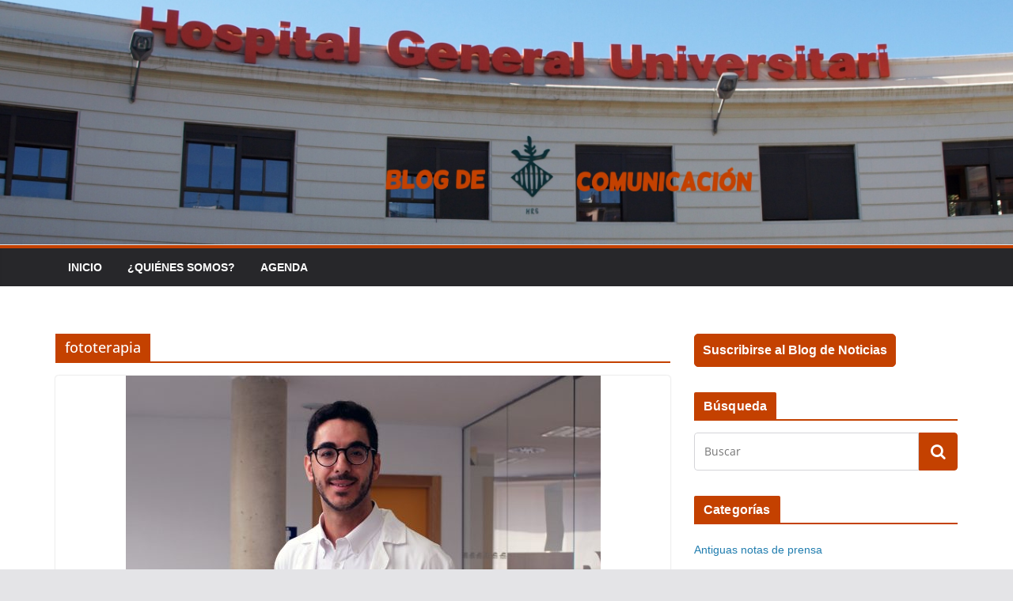

--- FILE ---
content_type: text/html; charset=UTF-8
request_url: https://blog.general-valencia.san.gva.es/tag/fototerapia/
body_size: 78352
content:
		<!doctype html>
		<html lang="es">
		
<head>

			<meta charset="UTF-8"/>
		<meta name="viewport" content="width=device-width, initial-scale=1">
		<link rel="profile" href="http://gmpg.org/xfn/11"/>
		
	<meta name='robots' content='index, follow, max-image-preview:large, max-snippet:-1, max-video-preview:-1' />

	<!-- This site is optimized with the Yoast SEO plugin v20.11 - https://yoast.com/wordpress/plugins/seo/ -->
	<title>fototerapia Archives - Blog de comunicación Valencia - Hospital General</title>
	<link rel="canonical" href="https://blog.general-valencia.san.gva.es/tag/fototerapia/" />
	<meta property="og:locale" content="es_ES" />
	<meta property="og:type" content="article" />
	<meta property="og:title" content="fototerapia Archives - Blog de comunicación Valencia - Hospital General" />
	<meta property="og:url" content="https://blog.general-valencia.san.gva.es/tag/fototerapia/" />
	<meta property="og:site_name" content="Blog de comunicación Valencia - Hospital General" />
	<meta name="twitter:card" content="summary_large_image" />
	<meta name="twitter:site" content="@HGUVALENCIA" />
	<script type="application/ld+json" class="yoast-schema-graph">{"@context":"https://schema.org","@graph":[{"@type":"CollectionPage","@id":"https://blog.general-valencia.san.gva.es/tag/fototerapia/","url":"https://blog.general-valencia.san.gva.es/tag/fototerapia/","name":"fototerapia Archives - Blog de comunicación Valencia - Hospital General","isPartOf":{"@id":"https://blog.general-valencia.san.gva.es/#website"},"primaryImageOfPage":{"@id":"https://blog.general-valencia.san.gva.es/tag/fototerapia/#primaryimage"},"image":{"@id":"https://blog.general-valencia.san.gva.es/tag/fototerapia/#primaryimage"},"thumbnailUrl":"https://blog.general-valencia.san.gva.es/wp-content/uploads/2019/06/José-María-Ortiz-e1561118947575.jpg","breadcrumb":{"@id":"https://blog.general-valencia.san.gva.es/tag/fototerapia/#breadcrumb"},"inLanguage":"es"},{"@type":"ImageObject","inLanguage":"es","@id":"https://blog.general-valencia.san.gva.es/tag/fototerapia/#primaryimage","url":"https://blog.general-valencia.san.gva.es/wp-content/uploads/2019/06/José-María-Ortiz-e1561118947575.jpg","contentUrl":"https://blog.general-valencia.san.gva.es/wp-content/uploads/2019/06/José-María-Ortiz-e1561118947575.jpg","width":600,"height":405},{"@type":"BreadcrumbList","@id":"https://blog.general-valencia.san.gva.es/tag/fototerapia/#breadcrumb","itemListElement":[{"@type":"ListItem","position":1,"name":"Home","item":"https://blog.general-valencia.san.gva.es/"},{"@type":"ListItem","position":2,"name":"fototerapia"}]},{"@type":"WebSite","@id":"https://blog.general-valencia.san.gva.es/#website","url":"https://blog.general-valencia.san.gva.es/","name":"Blog de comunicación Valencia - Hospital General","description":"Blog Hospital General València","potentialAction":[{"@type":"SearchAction","target":{"@type":"EntryPoint","urlTemplate":"https://blog.general-valencia.san.gva.es/?s={search_term_string}"},"query-input":"required name=search_term_string"}],"inLanguage":"es"}]}</script>
	<!-- / Yoast SEO plugin. -->


<link rel="alternate" type="application/rss+xml" title="Blog de comunicación Valencia - Hospital General &raquo; Feed" href="https://blog.general-valencia.san.gva.es/feed/" />
<link rel="alternate" type="application/rss+xml" title="Blog de comunicación Valencia - Hospital General &raquo; RSS de los comentarios" href="https://blog.general-valencia.san.gva.es/comments/feed/" />
<link rel="alternate" type="application/rss+xml" title="Blog de comunicación Valencia - Hospital General &raquo; fototerapia RSS de la etiqueta" href="https://blog.general-valencia.san.gva.es/tag/fototerapia/feed/" />
<script type="text/javascript">
window._wpemojiSettings = {"baseUrl":"https:\/\/s.w.org\/images\/core\/emoji\/14.0.0\/72x72\/","ext":".png","svgUrl":"https:\/\/s.w.org\/images\/core\/emoji\/14.0.0\/svg\/","svgExt":".svg","source":{"concatemoji":"https:\/\/blog.general-valencia.san.gva.es\/wp-includes\/js\/wp-emoji-release.min.js?ver=6.2.2"}};
/*! This file is auto-generated */
!function(e,a,t){var n,r,o,i=a.createElement("canvas"),p=i.getContext&&i.getContext("2d");function s(e,t){p.clearRect(0,0,i.width,i.height),p.fillText(e,0,0);e=i.toDataURL();return p.clearRect(0,0,i.width,i.height),p.fillText(t,0,0),e===i.toDataURL()}function c(e){var t=a.createElement("script");t.src=e,t.defer=t.type="text/javascript",a.getElementsByTagName("head")[0].appendChild(t)}for(o=Array("flag","emoji"),t.supports={everything:!0,everythingExceptFlag:!0},r=0;r<o.length;r++)t.supports[o[r]]=function(e){if(p&&p.fillText)switch(p.textBaseline="top",p.font="600 32px Arial",e){case"flag":return s("\ud83c\udff3\ufe0f\u200d\u26a7\ufe0f","\ud83c\udff3\ufe0f\u200b\u26a7\ufe0f")?!1:!s("\ud83c\uddfa\ud83c\uddf3","\ud83c\uddfa\u200b\ud83c\uddf3")&&!s("\ud83c\udff4\udb40\udc67\udb40\udc62\udb40\udc65\udb40\udc6e\udb40\udc67\udb40\udc7f","\ud83c\udff4\u200b\udb40\udc67\u200b\udb40\udc62\u200b\udb40\udc65\u200b\udb40\udc6e\u200b\udb40\udc67\u200b\udb40\udc7f");case"emoji":return!s("\ud83e\udef1\ud83c\udffb\u200d\ud83e\udef2\ud83c\udfff","\ud83e\udef1\ud83c\udffb\u200b\ud83e\udef2\ud83c\udfff")}return!1}(o[r]),t.supports.everything=t.supports.everything&&t.supports[o[r]],"flag"!==o[r]&&(t.supports.everythingExceptFlag=t.supports.everythingExceptFlag&&t.supports[o[r]]);t.supports.everythingExceptFlag=t.supports.everythingExceptFlag&&!t.supports.flag,t.DOMReady=!1,t.readyCallback=function(){t.DOMReady=!0},t.supports.everything||(n=function(){t.readyCallback()},a.addEventListener?(a.addEventListener("DOMContentLoaded",n,!1),e.addEventListener("load",n,!1)):(e.attachEvent("onload",n),a.attachEvent("onreadystatechange",function(){"complete"===a.readyState&&t.readyCallback()})),(e=t.source||{}).concatemoji?c(e.concatemoji):e.wpemoji&&e.twemoji&&(c(e.twemoji),c(e.wpemoji)))}(window,document,window._wpemojiSettings);
</script>
<style type="text/css">
img.wp-smiley,
img.emoji {
	display: inline !important;
	border: none !important;
	box-shadow: none !important;
	height: 1em !important;
	width: 1em !important;
	margin: 0 0.07em !important;
	vertical-align: -0.1em !important;
	background: none !important;
	padding: 0 !important;
}
</style>
	<link rel='stylesheet' id='wp-block-library-css' href='https://blog.general-valencia.san.gva.es/wp-includes/css/dist/block-library/style.min.css?ver=6.2.2' type='text/css' media='all' />
<style id='wp-block-library-theme-inline-css' type='text/css'>
.wp-block-audio figcaption{color:#555;font-size:13px;text-align:center}.is-dark-theme .wp-block-audio figcaption{color:hsla(0,0%,100%,.65)}.wp-block-audio{margin:0 0 1em}.wp-block-code{border:1px solid #ccc;border-radius:4px;font-family:Menlo,Consolas,monaco,monospace;padding:.8em 1em}.wp-block-embed figcaption{color:#555;font-size:13px;text-align:center}.is-dark-theme .wp-block-embed figcaption{color:hsla(0,0%,100%,.65)}.wp-block-embed{margin:0 0 1em}.blocks-gallery-caption{color:#555;font-size:13px;text-align:center}.is-dark-theme .blocks-gallery-caption{color:hsla(0,0%,100%,.65)}.wp-block-image figcaption{color:#555;font-size:13px;text-align:center}.is-dark-theme .wp-block-image figcaption{color:hsla(0,0%,100%,.65)}.wp-block-image{margin:0 0 1em}.wp-block-pullquote{border-bottom:4px solid;border-top:4px solid;color:currentColor;margin-bottom:1.75em}.wp-block-pullquote cite,.wp-block-pullquote footer,.wp-block-pullquote__citation{color:currentColor;font-size:.8125em;font-style:normal;text-transform:uppercase}.wp-block-quote{border-left:.25em solid;margin:0 0 1.75em;padding-left:1em}.wp-block-quote cite,.wp-block-quote footer{color:currentColor;font-size:.8125em;font-style:normal;position:relative}.wp-block-quote.has-text-align-right{border-left:none;border-right:.25em solid;padding-left:0;padding-right:1em}.wp-block-quote.has-text-align-center{border:none;padding-left:0}.wp-block-quote.is-large,.wp-block-quote.is-style-large,.wp-block-quote.is-style-plain{border:none}.wp-block-search .wp-block-search__label{font-weight:700}.wp-block-search__button{border:1px solid #ccc;padding:.375em .625em}:where(.wp-block-group.has-background){padding:1.25em 2.375em}.wp-block-separator.has-css-opacity{opacity:.4}.wp-block-separator{border:none;border-bottom:2px solid;margin-left:auto;margin-right:auto}.wp-block-separator.has-alpha-channel-opacity{opacity:1}.wp-block-separator:not(.is-style-wide):not(.is-style-dots){width:100px}.wp-block-separator.has-background:not(.is-style-dots){border-bottom:none;height:1px}.wp-block-separator.has-background:not(.is-style-wide):not(.is-style-dots){height:2px}.wp-block-table{margin:0 0 1em}.wp-block-table td,.wp-block-table th{word-break:normal}.wp-block-table figcaption{color:#555;font-size:13px;text-align:center}.is-dark-theme .wp-block-table figcaption{color:hsla(0,0%,100%,.65)}.wp-block-video figcaption{color:#555;font-size:13px;text-align:center}.is-dark-theme .wp-block-video figcaption{color:hsla(0,0%,100%,.65)}.wp-block-video{margin:0 0 1em}.wp-block-template-part.has-background{margin-bottom:0;margin-top:0;padding:1.25em 2.375em}
</style>
<style id='global-styles-inline-css' type='text/css'>
body{--wp--preset--color--black: #000000;--wp--preset--color--cyan-bluish-gray: #abb8c3;--wp--preset--color--white: #ffffff;--wp--preset--color--pale-pink: #f78da7;--wp--preset--color--vivid-red: #cf2e2e;--wp--preset--color--luminous-vivid-orange: #ff6900;--wp--preset--color--luminous-vivid-amber: #fcb900;--wp--preset--color--light-green-cyan: #7bdcb5;--wp--preset--color--vivid-green-cyan: #00d084;--wp--preset--color--pale-cyan-blue: #8ed1fc;--wp--preset--color--vivid-cyan-blue: #0693e3;--wp--preset--color--vivid-purple: #9b51e0;--wp--preset--gradient--vivid-cyan-blue-to-vivid-purple: linear-gradient(135deg,rgba(6,147,227,1) 0%,rgb(155,81,224) 100%);--wp--preset--gradient--light-green-cyan-to-vivid-green-cyan: linear-gradient(135deg,rgb(122,220,180) 0%,rgb(0,208,130) 100%);--wp--preset--gradient--luminous-vivid-amber-to-luminous-vivid-orange: linear-gradient(135deg,rgba(252,185,0,1) 0%,rgba(255,105,0,1) 100%);--wp--preset--gradient--luminous-vivid-orange-to-vivid-red: linear-gradient(135deg,rgba(255,105,0,1) 0%,rgb(207,46,46) 100%);--wp--preset--gradient--very-light-gray-to-cyan-bluish-gray: linear-gradient(135deg,rgb(238,238,238) 0%,rgb(169,184,195) 100%);--wp--preset--gradient--cool-to-warm-spectrum: linear-gradient(135deg,rgb(74,234,220) 0%,rgb(151,120,209) 20%,rgb(207,42,186) 40%,rgb(238,44,130) 60%,rgb(251,105,98) 80%,rgb(254,248,76) 100%);--wp--preset--gradient--blush-light-purple: linear-gradient(135deg,rgb(255,206,236) 0%,rgb(152,150,240) 100%);--wp--preset--gradient--blush-bordeaux: linear-gradient(135deg,rgb(254,205,165) 0%,rgb(254,45,45) 50%,rgb(107,0,62) 100%);--wp--preset--gradient--luminous-dusk: linear-gradient(135deg,rgb(255,203,112) 0%,rgb(199,81,192) 50%,rgb(65,88,208) 100%);--wp--preset--gradient--pale-ocean: linear-gradient(135deg,rgb(255,245,203) 0%,rgb(182,227,212) 50%,rgb(51,167,181) 100%);--wp--preset--gradient--electric-grass: linear-gradient(135deg,rgb(202,248,128) 0%,rgb(113,206,126) 100%);--wp--preset--gradient--midnight: linear-gradient(135deg,rgb(2,3,129) 0%,rgb(40,116,252) 100%);--wp--preset--duotone--dark-grayscale: url('#wp-duotone-dark-grayscale');--wp--preset--duotone--grayscale: url('#wp-duotone-grayscale');--wp--preset--duotone--purple-yellow: url('#wp-duotone-purple-yellow');--wp--preset--duotone--blue-red: url('#wp-duotone-blue-red');--wp--preset--duotone--midnight: url('#wp-duotone-midnight');--wp--preset--duotone--magenta-yellow: url('#wp-duotone-magenta-yellow');--wp--preset--duotone--purple-green: url('#wp-duotone-purple-green');--wp--preset--duotone--blue-orange: url('#wp-duotone-blue-orange');--wp--preset--font-size--small: 13px;--wp--preset--font-size--medium: 20px;--wp--preset--font-size--large: 36px;--wp--preset--font-size--x-large: 42px;--wp--preset--spacing--20: 0.44rem;--wp--preset--spacing--30: 0.67rem;--wp--preset--spacing--40: 1rem;--wp--preset--spacing--50: 1.5rem;--wp--preset--spacing--60: 2.25rem;--wp--preset--spacing--70: 3.38rem;--wp--preset--spacing--80: 5.06rem;--wp--preset--shadow--natural: 6px 6px 9px rgba(0, 0, 0, 0.2);--wp--preset--shadow--deep: 12px 12px 50px rgba(0, 0, 0, 0.4);--wp--preset--shadow--sharp: 6px 6px 0px rgba(0, 0, 0, 0.2);--wp--preset--shadow--outlined: 6px 6px 0px -3px rgba(255, 255, 255, 1), 6px 6px rgba(0, 0, 0, 1);--wp--preset--shadow--crisp: 6px 6px 0px rgba(0, 0, 0, 1);}body { margin: 0; }.wp-site-blocks > .alignleft { float: left; margin-right: 2em; }.wp-site-blocks > .alignright { float: right; margin-left: 2em; }.wp-site-blocks > .aligncenter { justify-content: center; margin-left: auto; margin-right: auto; }.wp-site-blocks > * { margin-block-start: 0; margin-block-end: 0; }.wp-site-blocks > * + * { margin-block-start: 24px; }body { --wp--style--block-gap: 24px; }body .is-layout-flow > *{margin-block-start: 0;margin-block-end: 0;}body .is-layout-flow > * + *{margin-block-start: 24px;margin-block-end: 0;}body .is-layout-constrained > *{margin-block-start: 0;margin-block-end: 0;}body .is-layout-constrained > * + *{margin-block-start: 24px;margin-block-end: 0;}body .is-layout-flex{gap: 24px;}body .is-layout-flow > .alignleft{float: left;margin-inline-start: 0;margin-inline-end: 2em;}body .is-layout-flow > .alignright{float: right;margin-inline-start: 2em;margin-inline-end: 0;}body .is-layout-flow > .aligncenter{margin-left: auto !important;margin-right: auto !important;}body .is-layout-constrained > .alignleft{float: left;margin-inline-start: 0;margin-inline-end: 2em;}body .is-layout-constrained > .alignright{float: right;margin-inline-start: 2em;margin-inline-end: 0;}body .is-layout-constrained > .aligncenter{margin-left: auto !important;margin-right: auto !important;}body .is-layout-constrained > :where(:not(.alignleft):not(.alignright):not(.alignfull)){max-width: var(--wp--style--global--content-size);margin-left: auto !important;margin-right: auto !important;}body .is-layout-constrained > .alignwide{max-width: var(--wp--style--global--wide-size);}body .is-layout-flex{display: flex;}body .is-layout-flex{flex-wrap: wrap;align-items: center;}body .is-layout-flex > *{margin: 0;}body{padding-top: 0px;padding-right: 0px;padding-bottom: 0px;padding-left: 0px;}a:where(:not(.wp-element-button)){text-decoration: underline;}.wp-element-button, .wp-block-button__link{background-color: #32373c;border-width: 0;color: #fff;font-family: inherit;font-size: inherit;line-height: inherit;padding: calc(0.667em + 2px) calc(1.333em + 2px);text-decoration: none;}.has-black-color{color: var(--wp--preset--color--black) !important;}.has-cyan-bluish-gray-color{color: var(--wp--preset--color--cyan-bluish-gray) !important;}.has-white-color{color: var(--wp--preset--color--white) !important;}.has-pale-pink-color{color: var(--wp--preset--color--pale-pink) !important;}.has-vivid-red-color{color: var(--wp--preset--color--vivid-red) !important;}.has-luminous-vivid-orange-color{color: var(--wp--preset--color--luminous-vivid-orange) !important;}.has-luminous-vivid-amber-color{color: var(--wp--preset--color--luminous-vivid-amber) !important;}.has-light-green-cyan-color{color: var(--wp--preset--color--light-green-cyan) !important;}.has-vivid-green-cyan-color{color: var(--wp--preset--color--vivid-green-cyan) !important;}.has-pale-cyan-blue-color{color: var(--wp--preset--color--pale-cyan-blue) !important;}.has-vivid-cyan-blue-color{color: var(--wp--preset--color--vivid-cyan-blue) !important;}.has-vivid-purple-color{color: var(--wp--preset--color--vivid-purple) !important;}.has-black-background-color{background-color: var(--wp--preset--color--black) !important;}.has-cyan-bluish-gray-background-color{background-color: var(--wp--preset--color--cyan-bluish-gray) !important;}.has-white-background-color{background-color: var(--wp--preset--color--white) !important;}.has-pale-pink-background-color{background-color: var(--wp--preset--color--pale-pink) !important;}.has-vivid-red-background-color{background-color: var(--wp--preset--color--vivid-red) !important;}.has-luminous-vivid-orange-background-color{background-color: var(--wp--preset--color--luminous-vivid-orange) !important;}.has-luminous-vivid-amber-background-color{background-color: var(--wp--preset--color--luminous-vivid-amber) !important;}.has-light-green-cyan-background-color{background-color: var(--wp--preset--color--light-green-cyan) !important;}.has-vivid-green-cyan-background-color{background-color: var(--wp--preset--color--vivid-green-cyan) !important;}.has-pale-cyan-blue-background-color{background-color: var(--wp--preset--color--pale-cyan-blue) !important;}.has-vivid-cyan-blue-background-color{background-color: var(--wp--preset--color--vivid-cyan-blue) !important;}.has-vivid-purple-background-color{background-color: var(--wp--preset--color--vivid-purple) !important;}.has-black-border-color{border-color: var(--wp--preset--color--black) !important;}.has-cyan-bluish-gray-border-color{border-color: var(--wp--preset--color--cyan-bluish-gray) !important;}.has-white-border-color{border-color: var(--wp--preset--color--white) !important;}.has-pale-pink-border-color{border-color: var(--wp--preset--color--pale-pink) !important;}.has-vivid-red-border-color{border-color: var(--wp--preset--color--vivid-red) !important;}.has-luminous-vivid-orange-border-color{border-color: var(--wp--preset--color--luminous-vivid-orange) !important;}.has-luminous-vivid-amber-border-color{border-color: var(--wp--preset--color--luminous-vivid-amber) !important;}.has-light-green-cyan-border-color{border-color: var(--wp--preset--color--light-green-cyan) !important;}.has-vivid-green-cyan-border-color{border-color: var(--wp--preset--color--vivid-green-cyan) !important;}.has-pale-cyan-blue-border-color{border-color: var(--wp--preset--color--pale-cyan-blue) !important;}.has-vivid-cyan-blue-border-color{border-color: var(--wp--preset--color--vivid-cyan-blue) !important;}.has-vivid-purple-border-color{border-color: var(--wp--preset--color--vivid-purple) !important;}.has-vivid-cyan-blue-to-vivid-purple-gradient-background{background: var(--wp--preset--gradient--vivid-cyan-blue-to-vivid-purple) !important;}.has-light-green-cyan-to-vivid-green-cyan-gradient-background{background: var(--wp--preset--gradient--light-green-cyan-to-vivid-green-cyan) !important;}.has-luminous-vivid-amber-to-luminous-vivid-orange-gradient-background{background: var(--wp--preset--gradient--luminous-vivid-amber-to-luminous-vivid-orange) !important;}.has-luminous-vivid-orange-to-vivid-red-gradient-background{background: var(--wp--preset--gradient--luminous-vivid-orange-to-vivid-red) !important;}.has-very-light-gray-to-cyan-bluish-gray-gradient-background{background: var(--wp--preset--gradient--very-light-gray-to-cyan-bluish-gray) !important;}.has-cool-to-warm-spectrum-gradient-background{background: var(--wp--preset--gradient--cool-to-warm-spectrum) !important;}.has-blush-light-purple-gradient-background{background: var(--wp--preset--gradient--blush-light-purple) !important;}.has-blush-bordeaux-gradient-background{background: var(--wp--preset--gradient--blush-bordeaux) !important;}.has-luminous-dusk-gradient-background{background: var(--wp--preset--gradient--luminous-dusk) !important;}.has-pale-ocean-gradient-background{background: var(--wp--preset--gradient--pale-ocean) !important;}.has-electric-grass-gradient-background{background: var(--wp--preset--gradient--electric-grass) !important;}.has-midnight-gradient-background{background: var(--wp--preset--gradient--midnight) !important;}.has-small-font-size{font-size: var(--wp--preset--font-size--small) !important;}.has-medium-font-size{font-size: var(--wp--preset--font-size--medium) !important;}.has-large-font-size{font-size: var(--wp--preset--font-size--large) !important;}.has-x-large-font-size{font-size: var(--wp--preset--font-size--x-large) !important;}
.wp-block-navigation a:where(:not(.wp-element-button)){color: inherit;}
.wp-block-pullquote{font-size: 1.5em;line-height: 1.6;}
</style>
<link rel='stylesheet' id='colormag_style-css' href='https://blog.general-valencia.san.gva.es/wp-content/themes/colormag/style.css?ver=3.0.1' type='text/css' media='all' />
<style id='colormag_style-inline-css' type='text/css'>
.colormag-button,
			blockquote, button,
			input[type=reset],
			input[type=button],
			input[type=submit],
			.cm-home-icon.front_page_on,
			.cm-post-categories a,
			.cm-primary-nav ul li ul li:hover,
			.cm-primary-nav ul li.current-menu-item,
			.cm-primary-nav ul li.current_page_ancestor,
			.cm-primary-nav ul li.current-menu-ancestor,
			.cm-primary-nav ul li.current_page_item,
			.cm-primary-nav ul li:hover,
			.cm-primary-nav ul li.focus,
			.cm-mobile-nav li a:hover,
			.colormag-header-clean #cm-primary-nav .cm-menu-toggle:hover,
			.cm-header .cm-mobile-nav li:hover,
			.cm-header .cm-mobile-nav li.current-page-ancestor,
			.cm-header .cm-mobile-nav li.current-menu-ancestor,
			.cm-header .cm-mobile-nav li.current-page-item,
			.cm-header .cm-mobile-nav li.current-menu-item,
			.cm-primary-nav ul li.focus > a,
			.cm-layout-2 .cm-primary-nav ul ul.sub-menu li.focus > a,
			.cm-mobile-nav .current-menu-item>a, .cm-mobile-nav .current_page_item>a,
			.colormag-header-clean .cm-mobile-nav li:hover > a,
			.colormag-header-clean .cm-mobile-nav li.current-page-ancestor > a,
			.colormag-header-clean .cm-mobile-nav li.current-menu-ancestor > a,
			.colormag-header-clean .cm-mobile-nav li.current-page-item > a,
			.colormag-header-clean .cm-mobile-nav li.current-menu-item > a,
			.fa.search-top:hover,
			.widget_call_to_action .btn--primary,
			.colormag-footer--classic .cm-footer-cols .cm-row .cm-widget-title span::before,
			.colormag-footer--classic-bordered .cm-footer-cols .cm-row .cm-widget-title span::before,
			.cm-featured-posts .cm-widget-title span,
			.cm-featured-category-slider-widget .cm-slide-content .cm-entry-header-meta .cm-post-categories a,
			.cm-highlighted-posts .cm-post-content .cm-entry-header-meta .cm-post-categories a,
			.cm-category-slide-next, .cm-category-slide-prev, .slide-next,
			.slide-prev, .cm-tabbed-widget ul li, .cm-posts .wp-pagenavi .current,
			.cm-posts .wp-pagenavi a:hover, .cm-secondary .cm-widget-title span,
			.cm-posts .post .cm-post-content .cm-entry-header-meta .cm-post-categories a,
			.cm-page-header .cm-page-title span, .entry-meta .post-format i,
			.format-link, .cm-entry-button, .infinite-scroll .tg-infinite-scroll,
			.no-more-post-text, .pagination span,
			.comments-area .comment-author-link span,
			.cm-footer-cols .cm-row .cm-widget-title span,
			.advertisement_above_footer .cm-widget-title span,
			.error, .cm-primary .cm-widget-title span,
			.related-posts-wrapper.style-three .cm-post-content .cm-entry-title a:hover:before,
			.cm-slider-area .cm-widget-title span,
			.cm-beside-slider-widget .cm-widget-title span,
			.top-full-width-sidebar .cm-widget-title span,
			.wp-block-quote, .wp-block-quote.is-style-large,
			.wp-block-quote.has-text-align-right,
			.cm-error-404 .cm-btn, .widget .wp-block-heading, .wp-block-search button,
			.widget a::before, .cm-post-date a::before,
			.byline a::before,
			.colormag-footer--classic-bordered .cm-widget-title::before,
			.wp-block-button__link,
			#cm-tertiary .cm-widget-title span,
			.link-pagination .post-page-numbers.current,
			.wp-block-query-pagination-numbers .page-numbers.current,
			.wp-element-button,
			.wp-block-button .wp-block-button__link,
			.wp-element-button,
			.cm-layout-2 .cm-primary-nav ul ul.sub-menu li:hover,
			.cm-layout-2 .cm-primary-nav ul ul.sub-menu li.current-menu-ancestor,
			.cm-layout-2 .cm-primary-nav ul ul.sub-menu li.current-menu-item,
			.cm-layout-2 .cm-primary-nav ul ul.sub-menu li.focus,
			.search-wrap button,
			.page-numbers .current,
			.wp-block-search .wp-element-button:hover{background-color:#c44100;}a,
			.cm-layout-2 #cm-primary-nav .fa.search-top:hover,
			.cm-layout-2 #cm-primary-nav.cm-mobile-nav .cm-random-post a:hover .fa-random,
			.cm-layout-2 #cm-primary-nav.cm-primary-nav .cm-random-post a:hover .fa-random,
			.cm-layout-2 .breaking-news .newsticker a:hover,
			.cm-layout-2 .cm-primary-nav ul li.current-menu-item > a,
			.cm-layout-2 .cm-primary-nav ul li.current_page_item > a,
			.cm-layout-2 .cm-primary-nav ul li:hover > a,
			.cm-layout-2 .cm-primary-nav ul li.focus > a
			.dark-skin .cm-layout-2-style-1 #cm-primary-nav.cm-primary-nav .cm-home-icon:hover .fa,
			.byline a:hover, .comments a:hover, .cm-edit-link a:hover, .cm-post-date a:hover,
			.social-links:not(.cm-header-actions .social-links) i.fa:hover, .cm-tag-links a:hover,
			.colormag-header-clean .social-links li:hover i.fa, .cm-layout-2-style-1 .social-links li:hover i.fa,
			.colormag-header-clean .breaking-news .newsticker a:hover, .widget_featured_posts .article-content .cm-entry-title a:hover,
			.widget_featured_slider .slide-content .cm-below-entry-meta .byline a:hover,
			.widget_featured_slider .slide-content .cm-below-entry-meta .comments a:hover,
			.widget_featured_slider .slide-content .cm-below-entry-meta .cm-post-date a:hover,
			.widget_featured_slider .slide-content .cm-entry-title a:hover,
			.widget_block_picture_news.widget_featured_posts .article-content .cm-entry-title a:hover,
			.widget_highlighted_posts .article-content .cm-below-entry-meta .byline a:hover,
			.widget_highlighted_posts .article-content .cm-below-entry-meta .comments a:hover,
			.widget_highlighted_posts .article-content .cm-below-entry-meta .cm-post-date a:hover,
			.widget_highlighted_posts .article-content .cm-entry-title a:hover, i.fa-arrow-up, i.fa-arrow-down,
			.cm-site-title a, #content .post .article-content .cm-entry-title a:hover, .entry-meta .byline i,
			.entry-meta .cat-links i, .entry-meta a, .post .cm-entry-title a:hover, .search .cm-entry-title a:hover,
			.entry-meta .comments-link a:hover, .entry-meta .cm-edit-link a:hover, .entry-meta .cm-post-date a:hover,
			.entry-meta .cm-tag-links a:hover, .single #content .tags a:hover, .count, .next a:hover, .previous a:hover,
			.related-posts-main-title .fa, .single-related-posts .article-content .cm-entry-title a:hover,
			.pagination a span:hover,
			#content .comments-area a.comment-cm-edit-link:hover, #content .comments-area a.comment-permalink:hover,
			#content .comments-area article header cite a:hover, .comments-area .comment-author-link a:hover,
			.comment .comment-reply-link:hover,
			.nav-next a, .nav-previous a,
			#cm-footer .cm-footer-menu ul li a:hover,
			.cm-footer-cols .cm-row a:hover, a#scroll-up i, .related-posts-wrapper-flyout .cm-entry-title a:hover,
			.human-diff-time .human-diff-time-display:hover,
			.mzb-featured-categories .mzb-post-title a, .mzb-tab-post .mzb-post-title a,
			.mzb-post-list .mzb-post-title a, .mzb-featured-posts .mzb-post-title a,
			.mzb-featured-categories .mzb-post-title a, .cm-layout-2-style-1 #cm-primary-nav .fa:hover,
			.cm-footer-bar a,
			.cm-post-date a:hover,
			.cm-author a:hover,
			.cm-comments-link a:hover,
			.cm-tag-links a:hover,
			.cm-edit-link a:hover,
			.cm-footer-bar .copyright a,
			.cm-featured-posts .cm-entry-title a:hover,
			.cm-posts .post .cm-post-content .cm-entry-title a:hover,
			.cm-posts .post .single-title-above .cm-entry-title a:hover,
			.cm-layout-2 .cm-primary-nav ul li:hover > a,
			.cm-layout-2 #cm-primary-nav .fa:hover,
			.cm-entry-title a:hover,
			button:hover, input[type="button"]:hover,
			input[type="reset"]:hover,
			input[type="submit"]:hover,
			.wp-block-button .wp-block-button__link:hover,
			.cm-button:hover,
			.wp-element-button:hover,
			li.product .added_to_cart:hover,
			.comments-area .comment-permalink:hover{color:#c44100;}#cm-primary-nav,
			.cm-contained .cm-header-2 .cm-row{border-top-color:#c44100;}.cm-layout-2 #cm-primary-nav,
			.cm-layout-2 .cm-primary-nav ul ul.sub-menu li:hover,
			.cm-layout-2 .cm-primary-nav ul > li:hover > a,
			.cm-layout-2 .cm-primary-nav ul > li.current-menu-item > a,
			.cm-layout-2 .cm-primary-nav ul > li.current-menu-ancestor > a,
			.cm-layout-2 .cm-primary-nav ul ul.sub-menu li.current-menu-ancestor,
			.cm-layout-2 .cm-primary-nav ul ul.sub-menu li.current-menu-item,
			.cm-layout-2 .cm-primary-nav ul ul.sub-menu li.focus,
			cm-layout-2 .cm-primary-nav ul ul.sub-menu li.current-menu-ancestor,
			cm-layout-2 .cm-primary-nav ul ul.sub-menu li.current-menu-item,
			cm-layout-2 #cm-primary-nav .cm-menu-toggle:hover,
			cm-layout-2 #cm-primary-nav.cm-mobile-nav .cm-menu-toggle,
			cm-layout-2 .cm-primary-nav ul > li:hover > a,
			cm-layout-2 .cm-primary-nav ul > li.current-menu-item > a,
			cm-layout-2 .cm-primary-nav ul > li.current-menu-ancestor > a,
			.cm-layout-2 .cm-primary-nav ul li.focus > a, .pagination a span:hover,
			.cm-error-404 .cm-btn,
			.single-post .cm-post-categories a::after,
			.widget .block-title,
			.cm-layout-2 .cm-primary-nav ul li.focus > a,
			button,
			input[type="button"],
			input[type="reset"],
			input[type="submit"],
			.wp-block-button .wp-block-button__link,
			.cm-button,
			.wp-element-button,
			li.product .added_to_cart{border-color:#c44100;}.cm-secondary .cm-widget-title,
			#cm-tertiary .cm-widget-title,
			.widget_featured_posts .widget-title,
			#secondary .widget-title,
			#cm-tertiary .widget-title,
			.cm-page-header .cm-page-title,
			.cm-footer-cols .cm-row .widget-title,
			.advertisement_above_footer .widget-title,
			#primary .widget-title,
			.widget_slider_area .widget-title,
			.widget_beside_slider .widget-title,
			.top-full-width-sidebar .widget-title,
			.cm-footer-cols .cm-row .cm-widget-title,
			.cm-footer-bar .copyright a,
			.cm-layout-2.cm-layout-2-style-2 #cm-primary-nav,
			.cm-layout-2 .cm-primary-nav ul > li:hover > a,
			.cm-layout-2 .cm-primary-nav ul > li.current-menu-item > a{border-bottom-color:#c44100;}.mzb-featured-posts, .mzb-social-icon, .mzb-featured-categories, .mzb-social-icons-insert{--color--light--primary:rgba(196,65,0,0.1);}body{--color--light--primary:#c44100;--color--primary:#c44100;}
</style>
<link rel='stylesheet' id='colormag-fontawesome-css' href='https://blog.general-valencia.san.gva.es/wp-content/themes/colormag/assets/library/fontawesome/css/font-awesome.min.css?ver=3.0.1' type='text/css' media='all' />
<link rel='stylesheet' id='heateor_sss_frontend_css-css' href='https://blog.general-valencia.san.gva.es/wp-content/plugins/sassy-social-share/public/css/sassy-social-share-public.css?ver=3.3.78' type='text/css' media='all' />
<style id='heateor_sss_frontend_css-inline-css' type='text/css'>
.heateor_sss_button_instagram span.heateor_sss_svg,a.heateor_sss_instagram span.heateor_sss_svg{background:radial-gradient(circle at 30% 107%,#fdf497 0,#fdf497 5%,#fd5949 45%,#d6249f 60%,#285aeb 90%)}.heateor_sss_horizontal_sharing .heateor_sss_svg,.heateor_sss_standard_follow_icons_container .heateor_sss_svg{color:#fff;border-width:0px;border-style:solid;border-color:transparent}.heateor_sss_horizontal_sharing .heateorSssTCBackground{color:#666}.heateor_sss_horizontal_sharing span.heateor_sss_svg:hover,.heateor_sss_standard_follow_icons_container span.heateor_sss_svg:hover{border-color:transparent;}.heateor_sss_vertical_sharing span.heateor_sss_svg,.heateor_sss_floating_follow_icons_container span.heateor_sss_svg{color:#fff;border-width:0px;border-style:solid;border-color:transparent;}.heateor_sss_vertical_sharing .heateorSssTCBackground{color:#666;}.heateor_sss_vertical_sharing span.heateor_sss_svg:hover,.heateor_sss_floating_follow_icons_container span.heateor_sss_svg:hover{border-color:transparent;}@media screen and (max-width:783px) {.heateor_sss_vertical_sharing{display:none!important}}.sassy-social-share a.sassy-twitter {
    background-image: url(&quot;https://blog.general-valencia.san.gva.es/wp-content/uploads/2025/09/logo-X.png&quot;) !important;
    background-size: contain !important;
    background-repeat: no-repeat !important;
    background-color: transparent !important;
}div.heateor_sss_sharing_title{text-align:center}div.heateor_sss_sharing_ul{width:100%;text-align:center;}div.heateor_sss_horizontal_sharing div.heateor_sss_sharing_ul a{float:none!important;display:inline-block;}
</style>
<script type='text/javascript' src='https://blog.general-valencia.san.gva.es/wp-includes/js/jquery/jquery.min.js?ver=3.6.4' id='jquery-core-js'></script>
<script type='text/javascript' src='https://blog.general-valencia.san.gva.es/wp-includes/js/jquery/jquery-migrate.min.js?ver=3.4.0' id='jquery-migrate-js'></script>
<!--[if lte IE 8]>
<script type='text/javascript' src='https://blog.general-valencia.san.gva.es/wp-content/themes/colormag/assets/js/html5shiv.min.js?ver=3.0.1' id='html5-js'></script>
<![endif]-->
<link rel="https://api.w.org/" href="https://blog.general-valencia.san.gva.es/wp-json/" /><link rel="alternate" type="application/json" href="https://blog.general-valencia.san.gva.es/wp-json/wp/v2/tags/2154" /><link rel="EditURI" type="application/rsd+xml" title="RSD" href="https://blog.general-valencia.san.gva.es/xmlrpc.php?rsd" />
<link rel="wlwmanifest" type="application/wlwmanifest+xml" href="https://blog.general-valencia.san.gva.es/wp-includes/wlwmanifest.xml" />
<meta name="generator" content="WordPress 6.2.2" />
                    <!-- Tracking code generated with Simple Universal Google Analytics plugin v1.0.5 -->
                    <script>
                    (function(i,s,o,g,r,a,m){i['GoogleAnalyticsObject']=r;i[r]=i[r]||function(){
                    (i[r].q=i[r].q||[]).push(arguments)},i[r].l=1*new Date();a=s.createElement(o),
                    m=s.getElementsByTagName(o)[0];a.async=1;a.src=g;m.parentNode.insertBefore(a,m)
                    })(window,document,'script','//www.google-analytics.com/analytics.js','ga');

                    ga('create', 'G-RQG0GPJET3', 'auto');
                    ga('send', 'pageview');

                    </script>
                    <!-- / Simple Universal Google Analytics plugin -->		<style type="text/css" id="wp-custom-css">
			/*Estilos genereles*/
h3 {
	font-family:sans-serif !important;
	font-size:20px !important;
	font-weight:550 !important;
}

p,
a,
select,
.post-info,
.post-content {
	font-family:sans-serif !important;
}

.post-info {
    border-top: 1px solid #ccc;
    border-bottom: 1px solid #ccc;
    padding: 0.8em 0;
    display: block;
    font-size: 13px;
    color: #555;
    text-transform: lowercase;
}

.post-content {
    font-size: 14px;
    line-height: 22px;
    padding-top: 5px;
    padding-bottom: 15px;
    margin-bottom: 0;
}

.post.excerpt {
    clear: both;
    margin-bottom: 20px;
    overflow: hidden;
    padding-bottom: 15px;
    background-color: #eee;
    padding: 3%;
    width: 94%;
}

.title {
	font-size:24px;
}
.title a {
    color: #4c5562 !important;
	  font-size:24px;
	margin-bottom:5px;
	line-height:  !important;
}

.title a:hover {
    color: #c44100 !important;
}

.nav-previous a{
	color:#fff !important;
	background-color: #c44100;
}

.nav-previous a:hover{
	background-color: #000;
}

.cm-tag-links {
	display:none;
}


#cm-header-1 {
	display:none;
}

.cm-menu-primary-container a{
	color:#ffffff !important;
}

.cm-footer-bar{
	background:#3f3f46;
}

.cm-footer-cols .cm-row{
	margin-bottom:-60px;
	margin-top:-60px;
}

#archives-dropdown-2 {
	padding:10px 38% 10px 2%;
}


.social-links a i {
	color:white !important;
}


.social-links a i:hover {
	color:#c44100 !important;
	cursor:pointer;
}

/* Ocultar el icono por defecto */
.sassy-social-share a.sassy-twitter::before {
    display: none !important;
}

/* Poner el nuevo logo */
.sassy-social-share a.sassy-twitter {
    background: url("https://blog.general-valencia.san.gva.es/wp-content/uploads/2025/09/nuevo-diseno-icono-x-logotipo-twitter-2023_1017-45418.jpg") no-repeat center !important;
    background-size: 70% !important;   /* Ajusta a tu gusto */
}
		</style>
		
</head>

<body class="archive tag tag-fototerapia tag-2154 wp-embed-responsive cm-header-layout-1 adv-style-1  wide">


<svg xmlns="http://www.w3.org/2000/svg" viewBox="0 0 0 0" width="0" height="0" focusable="false" role="none" style="visibility: hidden; position: absolute; left: -9999px; overflow: hidden;" ><defs><filter id="wp-duotone-dark-grayscale"><feColorMatrix color-interpolation-filters="sRGB" type="matrix" values=" .299 .587 .114 0 0 .299 .587 .114 0 0 .299 .587 .114 0 0 .299 .587 .114 0 0 " /><feComponentTransfer color-interpolation-filters="sRGB" ><feFuncR type="table" tableValues="0 0.49803921568627" /><feFuncG type="table" tableValues="0 0.49803921568627" /><feFuncB type="table" tableValues="0 0.49803921568627" /><feFuncA type="table" tableValues="1 1" /></feComponentTransfer><feComposite in2="SourceGraphic" operator="in" /></filter></defs></svg><svg xmlns="http://www.w3.org/2000/svg" viewBox="0 0 0 0" width="0" height="0" focusable="false" role="none" style="visibility: hidden; position: absolute; left: -9999px; overflow: hidden;" ><defs><filter id="wp-duotone-grayscale"><feColorMatrix color-interpolation-filters="sRGB" type="matrix" values=" .299 .587 .114 0 0 .299 .587 .114 0 0 .299 .587 .114 0 0 .299 .587 .114 0 0 " /><feComponentTransfer color-interpolation-filters="sRGB" ><feFuncR type="table" tableValues="0 1" /><feFuncG type="table" tableValues="0 1" /><feFuncB type="table" tableValues="0 1" /><feFuncA type="table" tableValues="1 1" /></feComponentTransfer><feComposite in2="SourceGraphic" operator="in" /></filter></defs></svg><svg xmlns="http://www.w3.org/2000/svg" viewBox="0 0 0 0" width="0" height="0" focusable="false" role="none" style="visibility: hidden; position: absolute; left: -9999px; overflow: hidden;" ><defs><filter id="wp-duotone-purple-yellow"><feColorMatrix color-interpolation-filters="sRGB" type="matrix" values=" .299 .587 .114 0 0 .299 .587 .114 0 0 .299 .587 .114 0 0 .299 .587 .114 0 0 " /><feComponentTransfer color-interpolation-filters="sRGB" ><feFuncR type="table" tableValues="0.54901960784314 0.98823529411765" /><feFuncG type="table" tableValues="0 1" /><feFuncB type="table" tableValues="0.71764705882353 0.25490196078431" /><feFuncA type="table" tableValues="1 1" /></feComponentTransfer><feComposite in2="SourceGraphic" operator="in" /></filter></defs></svg><svg xmlns="http://www.w3.org/2000/svg" viewBox="0 0 0 0" width="0" height="0" focusable="false" role="none" style="visibility: hidden; position: absolute; left: -9999px; overflow: hidden;" ><defs><filter id="wp-duotone-blue-red"><feColorMatrix color-interpolation-filters="sRGB" type="matrix" values=" .299 .587 .114 0 0 .299 .587 .114 0 0 .299 .587 .114 0 0 .299 .587 .114 0 0 " /><feComponentTransfer color-interpolation-filters="sRGB" ><feFuncR type="table" tableValues="0 1" /><feFuncG type="table" tableValues="0 0.27843137254902" /><feFuncB type="table" tableValues="0.5921568627451 0.27843137254902" /><feFuncA type="table" tableValues="1 1" /></feComponentTransfer><feComposite in2="SourceGraphic" operator="in" /></filter></defs></svg><svg xmlns="http://www.w3.org/2000/svg" viewBox="0 0 0 0" width="0" height="0" focusable="false" role="none" style="visibility: hidden; position: absolute; left: -9999px; overflow: hidden;" ><defs><filter id="wp-duotone-midnight"><feColorMatrix color-interpolation-filters="sRGB" type="matrix" values=" .299 .587 .114 0 0 .299 .587 .114 0 0 .299 .587 .114 0 0 .299 .587 .114 0 0 " /><feComponentTransfer color-interpolation-filters="sRGB" ><feFuncR type="table" tableValues="0 0" /><feFuncG type="table" tableValues="0 0.64705882352941" /><feFuncB type="table" tableValues="0 1" /><feFuncA type="table" tableValues="1 1" /></feComponentTransfer><feComposite in2="SourceGraphic" operator="in" /></filter></defs></svg><svg xmlns="http://www.w3.org/2000/svg" viewBox="0 0 0 0" width="0" height="0" focusable="false" role="none" style="visibility: hidden; position: absolute; left: -9999px; overflow: hidden;" ><defs><filter id="wp-duotone-magenta-yellow"><feColorMatrix color-interpolation-filters="sRGB" type="matrix" values=" .299 .587 .114 0 0 .299 .587 .114 0 0 .299 .587 .114 0 0 .299 .587 .114 0 0 " /><feComponentTransfer color-interpolation-filters="sRGB" ><feFuncR type="table" tableValues="0.78039215686275 1" /><feFuncG type="table" tableValues="0 0.94901960784314" /><feFuncB type="table" tableValues="0.35294117647059 0.47058823529412" /><feFuncA type="table" tableValues="1 1" /></feComponentTransfer><feComposite in2="SourceGraphic" operator="in" /></filter></defs></svg><svg xmlns="http://www.w3.org/2000/svg" viewBox="0 0 0 0" width="0" height="0" focusable="false" role="none" style="visibility: hidden; position: absolute; left: -9999px; overflow: hidden;" ><defs><filter id="wp-duotone-purple-green"><feColorMatrix color-interpolation-filters="sRGB" type="matrix" values=" .299 .587 .114 0 0 .299 .587 .114 0 0 .299 .587 .114 0 0 .299 .587 .114 0 0 " /><feComponentTransfer color-interpolation-filters="sRGB" ><feFuncR type="table" tableValues="0.65098039215686 0.40392156862745" /><feFuncG type="table" tableValues="0 1" /><feFuncB type="table" tableValues="0.44705882352941 0.4" /><feFuncA type="table" tableValues="1 1" /></feComponentTransfer><feComposite in2="SourceGraphic" operator="in" /></filter></defs></svg><svg xmlns="http://www.w3.org/2000/svg" viewBox="0 0 0 0" width="0" height="0" focusable="false" role="none" style="visibility: hidden; position: absolute; left: -9999px; overflow: hidden;" ><defs><filter id="wp-duotone-blue-orange"><feColorMatrix color-interpolation-filters="sRGB" type="matrix" values=" .299 .587 .114 0 0 .299 .587 .114 0 0 .299 .587 .114 0 0 .299 .587 .114 0 0 " /><feComponentTransfer color-interpolation-filters="sRGB" ><feFuncR type="table" tableValues="0.098039215686275 1" /><feFuncG type="table" tableValues="0 0.66274509803922" /><feFuncB type="table" tableValues="0.84705882352941 0.41960784313725" /><feFuncA type="table" tableValues="1 1" /></feComponentTransfer><feComposite in2="SourceGraphic" operator="in" /></filter></defs></svg>

		<div id="page" class="hfeed site">
				<a class="skip-link screen-reader-text" href="#main">Skip to content</a>
		

			<header id="cm-masthead" class="cm-header cm-layout-1 cm-layout-1-style-1 cm-full-width">
		
		
				<div class="cm-main-header">
		
		
	<div id="cm-header-1" class="cm-header-1">
		<div class="cm-container">
			<div class="cm-row">

				<div class="cm-header-col-1">
										<div id="cm-site-branding" class="cm-site-branding">
							</div><!-- #cm-site-branding -->
	
				</div><!-- .cm-header-col-1 -->

				<div class="cm-header-col-2">
								</div><!-- .cm-header-col-2 -->

		</div>
	</div>
</div>
		<div id="wp-custom-header" class="wp-custom-header"><div class="header-image-wrap"><img src="https://blog.general-valencia.san.gva.es/wp-content/uploads/2023/07/Banner_hguv_nuevo-2-1-2.jpg" class="header-image" width="2713" height="654" alt="Blog de comunicación Valencia &#8211; Hospital General"></div></div>
<div id="cm-header-2" class="cm-header-2">
	<nav id="cm-primary-nav" class="cm-primary-nav">
		<div class="cm-container">
			<div class="cm-row">
				
							
					<p class="cm-menu-toggle" aria-expanded="false">
						<svg class="cm-icon coloramg-icon--bars" xmlns="http://www.w3.org/2000/svg" viewBox="0 0 24 24"><path d="M21 19H3a1 1 0 0 1 0-2h18a1 1 0 0 1 0 2Zm0-6H3a1 1 0 0 1 0-2h18a1 1 0 0 1 0 2Zm0-6H3a1 1 0 0 1 0-2h18a1 1 0 0 1 0 2Z"></path></svg>						<svg class="cm-icon coloramg-icon--x-mark" xmlns="http://www.w3.org/2000/svg" viewBox="0 0 24 24"><path d="m13.4 12 8.3-8.3c.4-.4.4-1 0-1.4s-1-.4-1.4 0L12 10.6 3.7 2.3c-.4-.4-1-.4-1.4 0s-.4 1 0 1.4l8.3 8.3-8.3 8.3c-.4.4-.4 1 0 1.4.2.2.4.3.7.3s.5-.1.7-.3l8.3-8.3 8.3 8.3c.2.2.5.3.7.3s.5-.1.7-.3c.4-.4.4-1 0-1.4L13.4 12z"></path></svg>					</p>
					<div class="cm-menu-primary-container"><ul id="menu-inicio" class="menu"><li id="menu-item-9528" class="menu-item menu-item-type-custom menu-item-object-custom menu-item-home menu-item-9528"><a href="http://blog.general-valencia.san.gva.es">Inicio</a></li>
<li id="menu-item-9529" class="menu-item menu-item-type-post_type menu-item-object-page menu-item-9529"><a href="https://blog.general-valencia.san.gva.es/quienes-somos/">¿Quiénes somos?</a></li>
<li id="menu-item-9530" class="menu-item menu-item-type-custom menu-item-object-custom menu-item-9530"><a href="https://chguv.san.gva.es/agenda">Agenda</a></li>
</ul></div>
			</div>
		</div>
	</nav>
</div>
			
				</div> <!-- /.cm-main-header -->
		
				</header><!-- #cm-masthead -->
		
		

	<div id="cm-content" class="cm-content">
		
		<div class="cm-container">
		<div class="cm-row">
	
		<div id="cm-primary" class="cm-primary">

			
		<header class="cm-page-header">
			
				<h1 class="cm-page-title">
					<span>
						fototerapia					</span>
				</h1>
						</header><!-- .cm-page-header -->

		
			<div class="cm-posts cm-layout-2 cm-layout-2-style-1 col-2" >
										
<article id="post-11433"
	class=" post-11433 post type-post status-publish format-standard has-post-thumbnail hentry category-premios-y-nombramientos tag-dermatologia tag-fototerapia tag-investigacion tag-uvb">
	
				<div class="cm-featured-image">
				<a href="https://blog.general-valencia.san.gva.es/jose-maria-ortiz-ha-sido-galardonado-con-el-premio-actas-dermo-sifiliograficas-al-mejor-articulo-original/" title="José María Ortiz ha sido galardonado con el premio Actas Dermo-Sifiliográficas al mejor artículo original">
					<img width="600" height="405" src="https://blog.general-valencia.san.gva.es/wp-content/uploads/2019/06/José-María-Ortiz-e1561118947575.jpg" class="attachment-colormag-featured-image size-colormag-featured-image wp-post-image" alt="" decoding="async" />				</a>
							</div>
				
	<div class="cm-post-content">
		<div class="cm-entry-header-meta"><div class="cm-post-categories"><a href="https://blog.general-valencia.san.gva.es/category/premios-y-nombramientos/"  rel="category tag">Premios y nombramientos</a></div></div>
		<div class="cm-below-entry-meta ">
		<span class="cm-author cm-vcard">
			<svg class="cm-icon coloramg-icon--user" xmlns="http://www.w3.org/2000/svg" viewBox="0 0 24 24"><path d="M7 7c0-2.8 2.2-5 5-5s5 2.2 5 5-2.2 5-5 5-5-2.2-5-5zm9 7H8c-2.8 0-5 2.2-5 5v2c0 .6.4 1 1 1h16c.6 0 1-.4 1-1v-2c0-2.8-2.2-5-5-5z"></path></svg>			<a class="url fn n"
			href="https://blog.general-valencia.san.gva.es/author/gabinete/"
			title="Gabinete de comunicación"
			>
				Gabinete de comunicación			</a>
		</span>

		<span class="cm-post-date"><a href="https://blog.general-valencia.san.gva.es/jose-maria-ortiz-ha-sido-galardonado-con-el-premio-actas-dermo-sifiliograficas-al-mejor-articulo-original/" title="9:18 am" rel="bookmark"><svg class="cm-icon coloramg-icon--calendar-fill" xmlns="http://www.w3.org/2000/svg" viewBox="0 0 24 24"><path d="M21.1 6.6v1.6c0 .6-.4 1-1 1H3.9c-.6 0-1-.4-1-1V6.6c0-1.5 1.3-2.8 2.8-2.8h1.7V3c0-.6.4-1 1-1s1 .4 1 1v.8h5.2V3c0-.6.4-1 1-1s1 .4 1 1v.8h1.7c1.5 0 2.8 1.3 2.8 2.8zm-1 4.6H3.9c-.6 0-1 .4-1 1v7c0 1.5 1.3 2.8 2.8 2.8h12.6c1.5 0 2.8-1.3 2.8-2.8v-7c0-.6-.4-1-1-1z"></path></svg> <time class="entry-date published" datetime="2019-06-25T09:18:30+01:00">25 junio, 2019</time><time class="updated" datetime="2019-06-25T09:22:44+01:00">25 junio, 2019</time></a></span>
			<span class="cm-comments-link">
				<a href="https://blog.general-valencia.san.gva.es/jose-maria-ortiz-ha-sido-galardonado-con-el-premio-actas-dermo-sifiliograficas-al-mejor-articulo-original/#respond"><svg class="cm-icon coloramg-icon--comment" xmlns="http://www.w3.org/2000/svg" viewBox="0 0 24 24"><path d="M22 5v10c0 1.7-1.3 3-3 3H7.4l-3.7 3.7c-.2.2-.4.3-.7.3-.1 0-.3 0-.4-.1-.4-.1-.6-.5-.6-.9V5c0-1.7 1.3-3 3-3h14c1.7 0 3 1.3 3 3z"></path></svg> 0 Comments</a>			</span>

			<span class="cm-tag-links"><svg class="cm-icon coloramg-icon--tag" xmlns="http://www.w3.org/2000/svg" viewBox="0 0 24 24"><path d="m21.2 10.4-8.1-8.1c-.2-.2-.4-.3-.7-.3H3c-.6 0-1 .5-1 1v9.4c0 .3.1.5.3.7l8.1 8.1c.5.5 1.3.8 2 .8.8 0 1.5-.3 2-.8l6.7-6.7c1.2-1.2 1.2-3 .1-4.1zM7.7 8.7c-.6 0-1-.4-1-1s.4-1 1-1 1 .4 1 1-.4 1-1 1z"></path></svg> <a href="https://blog.general-valencia.san.gva.es/tag/dermatologia/" rel="tag">dermatología</a>, <a href="https://blog.general-valencia.san.gva.es/tag/fototerapia/" rel="tag">fototerapia</a>, <a href="https://blog.general-valencia.san.gva.es/tag/investigacion/" rel="tag">investigación</a>, <a href="https://blog.general-valencia.san.gva.es/tag/uvb/" rel="tag">UVB</a></span></div>
		<header class="cm-entry-header">
				<h2 class="cm-entry-title">
			<a href="https://blog.general-valencia.san.gva.es/jose-maria-ortiz-ha-sido-galardonado-con-el-premio-actas-dermo-sifiliograficas-al-mejor-articulo-original/" title="José María Ortiz ha sido galardonado con el premio Actas Dermo-Sifiliográficas al mejor artículo original">
				José María Ortiz ha sido galardonado con el premio Actas Dermo-Sifiliográficas al mejor artículo original			</a>
		</h2>
			</header>


	<div class="cm-entry-summary">
			<p>José María Ortiz Salvador, adjunto del servicio de Dermatología del Hospital General de Valencia, ha sido galardonado con el premio</p>

	<a class="cm-entry-button" title="José María Ortiz ha sido galardonado con el premio Actas Dermo-Sifiliográficas al mejor artículo original" href="https://blog.general-valencia.san.gva.es/jose-maria-ortiz-ha-sido-galardonado-con-el-premio-actas-dermo-sifiliograficas-al-mejor-articulo-original/">
		<span>Read More</span>
	</a>
</div>

	
	</div>

	</article>

								</div><!-- .cm-posts -->
		</div><!-- #cm-primary -->

	
<div id="cm-secondary" class="cm-secondary">
	
	<aside id="block-7" class="widget widget_block">
<div class="wp-block-buttons is-layout-flex">
<div class="wp-block-button"><a class="wp-block-button__link wp-element-button" href="https://chguv.san.gva.es/suscripciones-noticias/" style="border-radius:5px" target="_blank" rel="noreferrer noopener">Suscribirse al Blog de Noticias</a></div>
</div>
</aside><aside id="search-2" class="widget widget_search"><h3 class="cm-widget-title"><span>Búsqueda</span></h3>
<form action="https://blog.general-valencia.san.gva.es/" class="search-form searchform clearfix" method="get" role="search">

	<div class="search-wrap">
		<input type="search"
		       class="s field"
		       name="s"
		       value=""
		       placeholder="Buscar"
		/>

		<button class="search-icon" type="submit"></button>
	</div>

</form><!-- .searchform -->
</aside><aside id="categories-2" class="widget widget_categories"><h3 class="cm-widget-title"><span>Categorías</span></h3>
			<ul>
					<li class="cat-item cat-item-2"><a href="https://blog.general-valencia.san.gva.es/category/antiguas-notas-de-prensa/">Antiguas notas de prensa</a>
</li>
	<li class="cat-item cat-item-3159"><a href="https://blog.general-valencia.san.gva.es/category/asi-agrupacion-valencia-oeste/">ASI Agrupación Valencia-Oeste</a>
</li>
	<li class="cat-item cat-item-3"><a href="https://blog.general-valencia.san.gva.es/category/asistencia-departamento/">Asistencia departamento</a>
</li>
	<li class="cat-item cat-item-4"><a href="https://blog.general-valencia.san.gva.es/category/asistencia-hospital/">Asistencia hospital</a>
</li>
	<li class="cat-item cat-item-5"><a href="https://blog.general-valencia.san.gva.es/category/compromiso-medio-ambiente/">Compromiso y medio ambiente</a>
</li>
	<li class="cat-item cat-item-3146"><a href="https://blog.general-valencia.san.gva.es/category/congreso/">Congreso</a>
</li>
	<li class="cat-item cat-item-6"><a href="https://blog.general-valencia.san.gva.es/category/edificio-quirurgico-2/">Edificio Quirúrgico</a>
</li>
	<li class="cat-item cat-item-3094"><a href="https://blog.general-valencia.san.gva.es/category/equipamiento/">Equipamiento</a>
</li>
	<li class="cat-item cat-item-3058"><a href="https://blog.general-valencia.san.gva.es/category/excelencia/">Excelencia</a>
</li>
	<li class="cat-item cat-item-3337"><a href="https://blog.general-valencia.san.gva.es/category/fundacion-de-investigacion/">Fundación de Investigación</a>
</li>
	<li class="cat-item cat-item-3095"><a href="https://blog.general-valencia.san.gva.es/category/inversion/">Inversión</a>
</li>
	<li class="cat-item cat-item-7"><a href="https://blog.general-valencia.san.gva.es/category/investigacion-y-docencia/">Investigación y docencia</a>
</li>
	<li class="cat-item cat-item-3071"><a href="https://blog.general-valencia.san.gva.es/category/obras/">Obras</a>
</li>
	<li class="cat-item cat-item-8"><a href="https://blog.general-valencia.san.gva.es/category/opinion/">Opinión</a>
</li>
	<li class="cat-item cat-item-9"><a href="https://blog.general-valencia.san.gva.es/category/premios-y-nombramientos/">Premios y nombramientos</a>
</li>
	<li class="cat-item cat-item-1"><a href="https://blog.general-valencia.san.gva.es/category/sin-categoria/">Sin categoría</a>
</li>
	<li class="cat-item cat-item-10"><a href="https://blog.general-valencia.san.gva.es/category/antiguas-notas-de-prensa/v-centenario/">V centenario</a>
</li>
	<li class="cat-item cat-item-11"><a href="https://blog.general-valencia.san.gva.es/category/vida-saludable/">Vida saludable</a>
</li>
			</ul>

			</aside><aside id="archives-2" class="widget widget_archive"><h3 class="cm-widget-title"><span>Archivos</span></h3>		<label class="screen-reader-text" for="archives-dropdown-2">Archivos</label>
		<select id="archives-dropdown-2" name="archive-dropdown">
			
			<option value="">Elegir mes</option>
				<option value='https://blog.general-valencia.san.gva.es/2026/01/'> enero 2026 </option>
	<option value='https://blog.general-valencia.san.gva.es/2025/12/'> diciembre 2025 </option>
	<option value='https://blog.general-valencia.san.gva.es/2025/11/'> noviembre 2025 </option>
	<option value='https://blog.general-valencia.san.gva.es/2025/10/'> octubre 2025 </option>
	<option value='https://blog.general-valencia.san.gva.es/2025/09/'> septiembre 2025 </option>
	<option value='https://blog.general-valencia.san.gva.es/2025/08/'> agosto 2025 </option>
	<option value='https://blog.general-valencia.san.gva.es/2025/07/'> julio 2025 </option>
	<option value='https://blog.general-valencia.san.gva.es/2025/06/'> junio 2025 </option>
	<option value='https://blog.general-valencia.san.gva.es/2025/05/'> mayo 2025 </option>
	<option value='https://blog.general-valencia.san.gva.es/2025/04/'> abril 2025 </option>
	<option value='https://blog.general-valencia.san.gva.es/2025/03/'> marzo 2025 </option>
	<option value='https://blog.general-valencia.san.gva.es/2025/02/'> febrero 2025 </option>
	<option value='https://blog.general-valencia.san.gva.es/2025/01/'> enero 2025 </option>
	<option value='https://blog.general-valencia.san.gva.es/2024/12/'> diciembre 2024 </option>
	<option value='https://blog.general-valencia.san.gva.es/2024/11/'> noviembre 2024 </option>
	<option value='https://blog.general-valencia.san.gva.es/2024/10/'> octubre 2024 </option>
	<option value='https://blog.general-valencia.san.gva.es/2024/09/'> septiembre 2024 </option>
	<option value='https://blog.general-valencia.san.gva.es/2024/08/'> agosto 2024 </option>
	<option value='https://blog.general-valencia.san.gva.es/2024/07/'> julio 2024 </option>
	<option value='https://blog.general-valencia.san.gva.es/2024/06/'> junio 2024 </option>
	<option value='https://blog.general-valencia.san.gva.es/2024/05/'> mayo 2024 </option>
	<option value='https://blog.general-valencia.san.gva.es/2024/04/'> abril 2024 </option>
	<option value='https://blog.general-valencia.san.gva.es/2024/03/'> marzo 2024 </option>
	<option value='https://blog.general-valencia.san.gva.es/2024/02/'> febrero 2024 </option>
	<option value='https://blog.general-valencia.san.gva.es/2024/01/'> enero 2024 </option>
	<option value='https://blog.general-valencia.san.gva.es/2023/12/'> diciembre 2023 </option>
	<option value='https://blog.general-valencia.san.gva.es/2023/11/'> noviembre 2023 </option>
	<option value='https://blog.general-valencia.san.gva.es/2023/10/'> octubre 2023 </option>
	<option value='https://blog.general-valencia.san.gva.es/2023/09/'> septiembre 2023 </option>
	<option value='https://blog.general-valencia.san.gva.es/2023/07/'> julio 2023 </option>
	<option value='https://blog.general-valencia.san.gva.es/2023/06/'> junio 2023 </option>
	<option value='https://blog.general-valencia.san.gva.es/2023/05/'> mayo 2023 </option>
	<option value='https://blog.general-valencia.san.gva.es/2023/04/'> abril 2023 </option>
	<option value='https://blog.general-valencia.san.gva.es/2023/03/'> marzo 2023 </option>
	<option value='https://blog.general-valencia.san.gva.es/2023/02/'> febrero 2023 </option>
	<option value='https://blog.general-valencia.san.gva.es/2023/01/'> enero 2023 </option>
	<option value='https://blog.general-valencia.san.gva.es/2022/12/'> diciembre 2022 </option>
	<option value='https://blog.general-valencia.san.gva.es/2022/11/'> noviembre 2022 </option>
	<option value='https://blog.general-valencia.san.gva.es/2022/10/'> octubre 2022 </option>
	<option value='https://blog.general-valencia.san.gva.es/2022/09/'> septiembre 2022 </option>
	<option value='https://blog.general-valencia.san.gva.es/2022/08/'> agosto 2022 </option>
	<option value='https://blog.general-valencia.san.gva.es/2022/07/'> julio 2022 </option>
	<option value='https://blog.general-valencia.san.gva.es/2022/06/'> junio 2022 </option>
	<option value='https://blog.general-valencia.san.gva.es/2022/05/'> mayo 2022 </option>
	<option value='https://blog.general-valencia.san.gva.es/2022/04/'> abril 2022 </option>
	<option value='https://blog.general-valencia.san.gva.es/2022/03/'> marzo 2022 </option>
	<option value='https://blog.general-valencia.san.gva.es/2022/02/'> febrero 2022 </option>
	<option value='https://blog.general-valencia.san.gva.es/2022/01/'> enero 2022 </option>
	<option value='https://blog.general-valencia.san.gva.es/2021/12/'> diciembre 2021 </option>
	<option value='https://blog.general-valencia.san.gva.es/2021/11/'> noviembre 2021 </option>
	<option value='https://blog.general-valencia.san.gva.es/2021/10/'> octubre 2021 </option>
	<option value='https://blog.general-valencia.san.gva.es/2021/09/'> septiembre 2021 </option>
	<option value='https://blog.general-valencia.san.gva.es/2021/08/'> agosto 2021 </option>
	<option value='https://blog.general-valencia.san.gva.es/2021/07/'> julio 2021 </option>
	<option value='https://blog.general-valencia.san.gva.es/2021/06/'> junio 2021 </option>
	<option value='https://blog.general-valencia.san.gva.es/2021/05/'> mayo 2021 </option>
	<option value='https://blog.general-valencia.san.gva.es/2021/04/'> abril 2021 </option>
	<option value='https://blog.general-valencia.san.gva.es/2021/03/'> marzo 2021 </option>
	<option value='https://blog.general-valencia.san.gva.es/2021/02/'> febrero 2021 </option>
	<option value='https://blog.general-valencia.san.gva.es/2021/01/'> enero 2021 </option>
	<option value='https://blog.general-valencia.san.gva.es/2020/12/'> diciembre 2020 </option>
	<option value='https://blog.general-valencia.san.gva.es/2020/11/'> noviembre 2020 </option>
	<option value='https://blog.general-valencia.san.gva.es/2020/10/'> octubre 2020 </option>
	<option value='https://blog.general-valencia.san.gva.es/2020/09/'> septiembre 2020 </option>
	<option value='https://blog.general-valencia.san.gva.es/2020/08/'> agosto 2020 </option>
	<option value='https://blog.general-valencia.san.gva.es/2020/07/'> julio 2020 </option>
	<option value='https://blog.general-valencia.san.gva.es/2020/06/'> junio 2020 </option>
	<option value='https://blog.general-valencia.san.gva.es/2020/05/'> mayo 2020 </option>
	<option value='https://blog.general-valencia.san.gva.es/2020/04/'> abril 2020 </option>
	<option value='https://blog.general-valencia.san.gva.es/2020/03/'> marzo 2020 </option>
	<option value='https://blog.general-valencia.san.gva.es/2020/02/'> febrero 2020 </option>
	<option value='https://blog.general-valencia.san.gva.es/2020/01/'> enero 2020 </option>
	<option value='https://blog.general-valencia.san.gva.es/2019/12/'> diciembre 2019 </option>
	<option value='https://blog.general-valencia.san.gva.es/2019/11/'> noviembre 2019 </option>
	<option value='https://blog.general-valencia.san.gva.es/2019/10/'> octubre 2019 </option>
	<option value='https://blog.general-valencia.san.gva.es/2019/09/'> septiembre 2019 </option>
	<option value='https://blog.general-valencia.san.gva.es/2019/08/'> agosto 2019 </option>
	<option value='https://blog.general-valencia.san.gva.es/2019/07/'> julio 2019 </option>
	<option value='https://blog.general-valencia.san.gva.es/2019/06/'> junio 2019 </option>
	<option value='https://blog.general-valencia.san.gva.es/2019/05/'> mayo 2019 </option>
	<option value='https://blog.general-valencia.san.gva.es/2019/04/'> abril 2019 </option>
	<option value='https://blog.general-valencia.san.gva.es/2019/03/'> marzo 2019 </option>
	<option value='https://blog.general-valencia.san.gva.es/2019/02/'> febrero 2019 </option>
	<option value='https://blog.general-valencia.san.gva.es/2019/01/'> enero 2019 </option>
	<option value='https://blog.general-valencia.san.gva.es/2018/12/'> diciembre 2018 </option>
	<option value='https://blog.general-valencia.san.gva.es/2018/11/'> noviembre 2018 </option>
	<option value='https://blog.general-valencia.san.gva.es/2018/10/'> octubre 2018 </option>
	<option value='https://blog.general-valencia.san.gva.es/2018/09/'> septiembre 2018 </option>
	<option value='https://blog.general-valencia.san.gva.es/2018/08/'> agosto 2018 </option>
	<option value='https://blog.general-valencia.san.gva.es/2018/07/'> julio 2018 </option>
	<option value='https://blog.general-valencia.san.gva.es/2018/06/'> junio 2018 </option>
	<option value='https://blog.general-valencia.san.gva.es/2018/05/'> mayo 2018 </option>
	<option value='https://blog.general-valencia.san.gva.es/2018/04/'> abril 2018 </option>
	<option value='https://blog.general-valencia.san.gva.es/2018/03/'> marzo 2018 </option>
	<option value='https://blog.general-valencia.san.gva.es/2018/02/'> febrero 2018 </option>
	<option value='https://blog.general-valencia.san.gva.es/2018/01/'> enero 2018 </option>
	<option value='https://blog.general-valencia.san.gva.es/2017/12/'> diciembre 2017 </option>
	<option value='https://blog.general-valencia.san.gva.es/2017/11/'> noviembre 2017 </option>
	<option value='https://blog.general-valencia.san.gva.es/2017/10/'> octubre 2017 </option>
	<option value='https://blog.general-valencia.san.gva.es/2017/09/'> septiembre 2017 </option>
	<option value='https://blog.general-valencia.san.gva.es/2017/08/'> agosto 2017 </option>
	<option value='https://blog.general-valencia.san.gva.es/2017/07/'> julio 2017 </option>
	<option value='https://blog.general-valencia.san.gva.es/2017/06/'> junio 2017 </option>
	<option value='https://blog.general-valencia.san.gva.es/2017/05/'> mayo 2017 </option>
	<option value='https://blog.general-valencia.san.gva.es/2017/04/'> abril 2017 </option>
	<option value='https://blog.general-valencia.san.gva.es/2017/03/'> marzo 2017 </option>
	<option value='https://blog.general-valencia.san.gva.es/2017/02/'> febrero 2017 </option>
	<option value='https://blog.general-valencia.san.gva.es/2017/01/'> enero 2017 </option>
	<option value='https://blog.general-valencia.san.gva.es/2016/12/'> diciembre 2016 </option>
	<option value='https://blog.general-valencia.san.gva.es/2016/11/'> noviembre 2016 </option>
	<option value='https://blog.general-valencia.san.gva.es/2016/10/'> octubre 2016 </option>
	<option value='https://blog.general-valencia.san.gva.es/2016/09/'> septiembre 2016 </option>
	<option value='https://blog.general-valencia.san.gva.es/2016/08/'> agosto 2016 </option>
	<option value='https://blog.general-valencia.san.gva.es/2016/07/'> julio 2016 </option>
	<option value='https://blog.general-valencia.san.gva.es/2016/06/'> junio 2016 </option>
	<option value='https://blog.general-valencia.san.gva.es/2016/05/'> mayo 2016 </option>
	<option value='https://blog.general-valencia.san.gva.es/2016/04/'> abril 2016 </option>
	<option value='https://blog.general-valencia.san.gva.es/2016/03/'> marzo 2016 </option>
	<option value='https://blog.general-valencia.san.gva.es/2016/02/'> febrero 2016 </option>
	<option value='https://blog.general-valencia.san.gva.es/2016/01/'> enero 2016 </option>
	<option value='https://blog.general-valencia.san.gva.es/2015/12/'> diciembre 2015 </option>
	<option value='https://blog.general-valencia.san.gva.es/2015/11/'> noviembre 2015 </option>
	<option value='https://blog.general-valencia.san.gva.es/2015/10/'> octubre 2015 </option>
	<option value='https://blog.general-valencia.san.gva.es/2015/09/'> septiembre 2015 </option>
	<option value='https://blog.general-valencia.san.gva.es/2015/08/'> agosto 2015 </option>
	<option value='https://blog.general-valencia.san.gva.es/2015/07/'> julio 2015 </option>
	<option value='https://blog.general-valencia.san.gva.es/2015/06/'> junio 2015 </option>
	<option value='https://blog.general-valencia.san.gva.es/2015/05/'> mayo 2015 </option>
	<option value='https://blog.general-valencia.san.gva.es/2015/04/'> abril 2015 </option>
	<option value='https://blog.general-valencia.san.gva.es/2015/03/'> marzo 2015 </option>
	<option value='https://blog.general-valencia.san.gva.es/2015/02/'> febrero 2015 </option>
	<option value='https://blog.general-valencia.san.gva.es/2015/01/'> enero 2015 </option>
	<option value='https://blog.general-valencia.san.gva.es/2014/12/'> diciembre 2014 </option>
	<option value='https://blog.general-valencia.san.gva.es/2014/11/'> noviembre 2014 </option>
	<option value='https://blog.general-valencia.san.gva.es/2014/10/'> octubre 2014 </option>
	<option value='https://blog.general-valencia.san.gva.es/2014/09/'> septiembre 2014 </option>
	<option value='https://blog.general-valencia.san.gva.es/2014/08/'> agosto 2014 </option>
	<option value='https://blog.general-valencia.san.gva.es/2014/07/'> julio 2014 </option>
	<option value='https://blog.general-valencia.san.gva.es/2014/06/'> junio 2014 </option>
	<option value='https://blog.general-valencia.san.gva.es/2014/05/'> mayo 2014 </option>
	<option value='https://blog.general-valencia.san.gva.es/2014/04/'> abril 2014 </option>
	<option value='https://blog.general-valencia.san.gva.es/2014/03/'> marzo 2014 </option>
	<option value='https://blog.general-valencia.san.gva.es/2014/02/'> febrero 2014 </option>
	<option value='https://blog.general-valencia.san.gva.es/2014/01/'> enero 2014 </option>
	<option value='https://blog.general-valencia.san.gva.es/2013/12/'> diciembre 2013 </option>
	<option value='https://blog.general-valencia.san.gva.es/2013/11/'> noviembre 2013 </option>
	<option value='https://blog.general-valencia.san.gva.es/2013/10/'> octubre 2013 </option>
	<option value='https://blog.general-valencia.san.gva.es/2013/09/'> septiembre 2013 </option>
	<option value='https://blog.general-valencia.san.gva.es/2013/08/'> agosto 2013 </option>
	<option value='https://blog.general-valencia.san.gva.es/2013/07/'> julio 2013 </option>
	<option value='https://blog.general-valencia.san.gva.es/2013/06/'> junio 2013 </option>
	<option value='https://blog.general-valencia.san.gva.es/2013/05/'> mayo 2013 </option>
	<option value='https://blog.general-valencia.san.gva.es/2013/04/'> abril 2013 </option>
	<option value='https://blog.general-valencia.san.gva.es/2013/03/'> marzo 2013 </option>
	<option value='https://blog.general-valencia.san.gva.es/2013/02/'> febrero 2013 </option>
	<option value='https://blog.general-valencia.san.gva.es/2013/01/'> enero 2013 </option>
	<option value='https://blog.general-valencia.san.gva.es/2012/12/'> diciembre 2012 </option>
	<option value='https://blog.general-valencia.san.gva.es/2012/11/'> noviembre 2012 </option>
	<option value='https://blog.general-valencia.san.gva.es/2012/10/'> octubre 2012 </option>
	<option value='https://blog.general-valencia.san.gva.es/2012/09/'> septiembre 2012 </option>
	<option value='https://blog.general-valencia.san.gva.es/2012/08/'> agosto 2012 </option>
	<option value='https://blog.general-valencia.san.gva.es/2012/07/'> julio 2012 </option>
	<option value='https://blog.general-valencia.san.gva.es/2012/06/'> junio 2012 </option>
	<option value='https://blog.general-valencia.san.gva.es/2012/05/'> mayo 2012 </option>
	<option value='https://blog.general-valencia.san.gva.es/2012/04/'> abril 2012 </option>
	<option value='https://blog.general-valencia.san.gva.es/2012/03/'> marzo 2012 </option>
	<option value='https://blog.general-valencia.san.gva.es/2012/02/'> febrero 2012 </option>
	<option value='https://blog.general-valencia.san.gva.es/2012/01/'> enero 2012 </option>
	<option value='https://blog.general-valencia.san.gva.es/2011/12/'> diciembre 2011 </option>
	<option value='https://blog.general-valencia.san.gva.es/2011/11/'> noviembre 2011 </option>
	<option value='https://blog.general-valencia.san.gva.es/2011/10/'> octubre 2011 </option>
	<option value='https://blog.general-valencia.san.gva.es/2011/09/'> septiembre 2011 </option>
	<option value='https://blog.general-valencia.san.gva.es/2011/08/'> agosto 2011 </option>
	<option value='https://blog.general-valencia.san.gva.es/2011/07/'> julio 2011 </option>
	<option value='https://blog.general-valencia.san.gva.es/2011/06/'> junio 2011 </option>
	<option value='https://blog.general-valencia.san.gva.es/2011/05/'> mayo 2011 </option>
	<option value='https://blog.general-valencia.san.gva.es/2011/04/'> abril 2011 </option>
	<option value='https://blog.general-valencia.san.gva.es/2011/03/'> marzo 2011 </option>
	<option value='https://blog.general-valencia.san.gva.es/2011/02/'> febrero 2011 </option>
	<option value='https://blog.general-valencia.san.gva.es/2011/01/'> enero 2011 </option>
	<option value='https://blog.general-valencia.san.gva.es/2010/12/'> diciembre 2010 </option>
	<option value='https://blog.general-valencia.san.gva.es/2010/11/'> noviembre 2010 </option>
	<option value='https://blog.general-valencia.san.gva.es/2010/10/'> octubre 2010 </option>
	<option value='https://blog.general-valencia.san.gva.es/2010/09/'> septiembre 2010 </option>
	<option value='https://blog.general-valencia.san.gva.es/2010/08/'> agosto 2010 </option>
	<option value='https://blog.general-valencia.san.gva.es/2010/07/'> julio 2010 </option>
	<option value='https://blog.general-valencia.san.gva.es/2010/05/'> mayo 2010 </option>
	<option value='https://blog.general-valencia.san.gva.es/2010/04/'> abril 2010 </option>
	<option value='https://blog.general-valencia.san.gva.es/2010/03/'> marzo 2010 </option>
	<option value='https://blog.general-valencia.san.gva.es/2010/02/'> febrero 2010 </option>
	<option value='https://blog.general-valencia.san.gva.es/2010/01/'> enero 2010 </option>
	<option value='https://blog.general-valencia.san.gva.es/2009/12/'> diciembre 2009 </option>
	<option value='https://blog.general-valencia.san.gva.es/2009/11/'> noviembre 2009 </option>
	<option value='https://blog.general-valencia.san.gva.es/2009/10/'> octubre 2009 </option>
	<option value='https://blog.general-valencia.san.gva.es/2009/09/'> septiembre 2009 </option>
	<option value='https://blog.general-valencia.san.gva.es/2009/08/'> agosto 2009 </option>
	<option value='https://blog.general-valencia.san.gva.es/2009/07/'> julio 2009 </option>
	<option value='https://blog.general-valencia.san.gva.es/2009/06/'> junio 2009 </option>
	<option value='https://blog.general-valencia.san.gva.es/2009/05/'> mayo 2009 </option>
	<option value='https://blog.general-valencia.san.gva.es/2009/04/'> abril 2009 </option>
	<option value='https://blog.general-valencia.san.gva.es/2009/03/'> marzo 2009 </option>
	<option value='https://blog.general-valencia.san.gva.es/2009/02/'> febrero 2009 </option>
	<option value='https://blog.general-valencia.san.gva.es/2009/01/'> enero 2009 </option>

		</select>

<script type="text/javascript">
/* <![CDATA[ */
(function() {
	var dropdown = document.getElementById( "archives-dropdown-2" );
	function onSelectChange() {
		if ( dropdown.options[ dropdown.selectedIndex ].value !== '' ) {
			document.location.href = this.options[ this.selectedIndex ].value;
		}
	}
	dropdown.onchange = onSelectChange;
})();
/* ]]> */
</script>
			</aside><aside id="custom_html-2" class="widget_text widget widget_custom_html"><h3 class="cm-widget-title"><span>Enlaces de interés</span></h3><div class="textwidget custom-html-widget"><ul>
    <li><a href="https://chguv.san.gva.es/inicio/" target="_blank" rel="noopener">Hospital General</a></li>
    <li><a href="https://fihgu.general-valencia.san.gva.es/" target="_blank" rel="noopener">Fundación de Investigación Hospital
            General</a></li>
    <li><a href="https://endocrinoynutricion.wordpress.com/" target="_blank" rel="noopener">Endocrinología y Nutrición</a></li>
</ul></div></aside>
	</div>

</div>

		</div><!-- .cm-container -->
				</div><!-- #main -->
				<footer id="cm-footer" class="cm-footer ">
		
<div class="cm-footer-cols">
	<div class="cm-container">
		<div class="cm-row">
			<div class="cm-lower-footer-cols">
				<div class="cm-lower-footer-col cm-lower-footer-col--1">
									</div>

				<div class="cm-lower-footer-col cm-lower-footer-col--2">
					<aside id="block-10" class="widget widget_block widget_media_gallery">
<figure class="wp-block-gallery has-nested-images columns-default is-cropped wp-block-gallery-2 is-layout-flex"></figure>
</aside><aside id="block-11" class="widget widget_block widget_media_image">
<figure class="wp-block-image size-full"><img decoding="async" loading="lazy" width="548" height="286" src="https://blog.general-valencia.san.gva.es/wp-content/uploads/2023/07/logo_hgu-2-2.png" alt="" class="wp-image-15910"/></figure>
</aside>				</div>
				<div class="cm-lower-footer-col cm-lower-footer-col--3">
									</div>
				<div class="cm-lower-footer-col cm-lower-footer-col--4">
									</div>
			</div>

			<div class="cm-footer-full-width-sidebar inner-wrap">
							</div>
		</div>
	</div>
</div>
		<div class="cm-footer-bar cm-footer-bar-style-1">
			<div class="cm-container">
				<div class="cm-row">
				<div class="cm-footer-bar-area">
		
		<div class="cm-footer-bar__1">
			
		<div class="social-links">
			<ul>
				<li><a href="https://es-es.facebook.com/HGUVALENCIA" target="_blank"><i class="fa fa-facebook"></i></a></li><li><a href="https://twitter.com/HGUVALENCIA" target="_blank"><i class="fa fa-twitter"></i></a></li><li><a href="http://instagram.com/hospitalgeneralvalencia" ><i class="fa fa-instagram"></i></a></li><li><a href="http://www.youtube.com/user/HOSPITALGENERALGVA" ><i class="fa fa-youtube"></i></a></li>			</ul>
		</div><!-- .social-links -->
		
			<nav class="cm-footer-menu">
							</nav>
		</div> <!-- /.cm-footer-bar__1 -->

				<div class="cm-footer-bar__2">
			<div class="copyright">Copyright &copy; 2026 <a href="https://blog.general-valencia.san.gva.es/" title="Blog de comunicación Valencia &#8211; Hospital General" ><span>Blog de comunicación Valencia &#8211; Hospital General</span></a>. All rights reserved.<br>Theme: <a href="https://themegrill.com/themes/colormag" target="_blank" title="ColorMag" rel="nofollow"><span>ColorMag</span></a> by ThemeGrill. Powered by <a href="https://wordpress.org" target="_blank" title="WordPress" rel="nofollow"><span>WordPress</span></a>.</div>		</div> <!-- /.cm-footer-bar__2 -->
				</div><!-- .cm-footer-bar-area -->
						</div><!-- .cm-container -->
			</div><!-- .cm-row -->
		</div><!-- .cm-footer-bar -->
				</footer><!-- #cm-footer -->
					<a href="#cm-masthead" id="scroll-up"><i class="fa fa-chevron-up"></i></a>
				</div><!-- #page -->
		<style id='core-block-supports-inline-css' type='text/css'>
.wp-block-gallery.wp-block-gallery-2{--wp--style--unstable-gallery-gap:var( --wp--style--gallery-gap-default, var( --gallery-block--gutter-size, var( --wp--style--block-gap, 0.5em ) ) );gap:var( --wp--style--gallery-gap-default, var( --gallery-block--gutter-size, var( --wp--style--block-gap, 0.5em ) ) );}
</style>
<script type='text/javascript' src='https://blog.general-valencia.san.gva.es/wp-content/themes/colormag/assets/js/jquery.bxslider.min.js?ver=3.0.1' id='colormag-bxslider-js'></script>
<script type='text/javascript' src='https://blog.general-valencia.san.gva.es/wp-content/themes/colormag/assets/js/navigation.min.js?ver=3.0.1' id='colormag-navigation-js'></script>
<script type='text/javascript' src='https://blog.general-valencia.san.gva.es/wp-content/themes/colormag/assets/js/fitvids/jquery.fitvids.min.js?ver=3.0.1' id='colormag-fitvids-js'></script>
<script type='text/javascript' src='https://blog.general-valencia.san.gva.es/wp-content/themes/colormag/assets/js/skip-link-focus-fix.min.js?ver=3.0.1' id='colormag-skip-link-focus-fix-js'></script>
<script type='text/javascript' src='https://blog.general-valencia.san.gva.es/wp-content/themes/colormag/assets/js/colormag-custom.min.js?ver=3.0.1' id='colormag-custom-js'></script>
<script type='text/javascript' id='heateor_sss_sharing_js-js-before'>
function heateorSssLoadEvent(e) {var t=window.onload;if (typeof window.onload!="function") {window.onload=e}else{window.onload=function() {t();e()}}};	var heateorSssSharingAjaxUrl = 'https://blog.general-valencia.san.gva.es/wp-admin/admin-ajax.php', heateorSssCloseIconPath = 'https://blog.general-valencia.san.gva.es/wp-content/plugins/sassy-social-share/public/../images/close.png', heateorSssPluginIconPath = 'https://blog.general-valencia.san.gva.es/wp-content/plugins/sassy-social-share/public/../images/logo.png', heateorSssHorizontalSharingCountEnable = 0, heateorSssVerticalSharingCountEnable = 0, heateorSssSharingOffset = -10; var heateorSssMobileStickySharingEnabled = 0;var heateorSssCopyLinkMessage = "Link copied.";var heateorSssUrlCountFetched = [], heateorSssSharesText = 'Shares', heateorSssShareText = 'Share';function heateorSssPopup(e) {window.open(e,"popUpWindow","height=400,width=600,left=400,top=100,resizable,scrollbars,toolbar=0,personalbar=0,menubar=no,location=no,directories=no,status")}
</script>
<script type='text/javascript' src='https://blog.general-valencia.san.gva.es/wp-content/plugins/sassy-social-share/public/js/sassy-social-share-public.js?ver=3.3.78' id='heateor_sss_sharing_js-js'></script>

</body>
</html>
